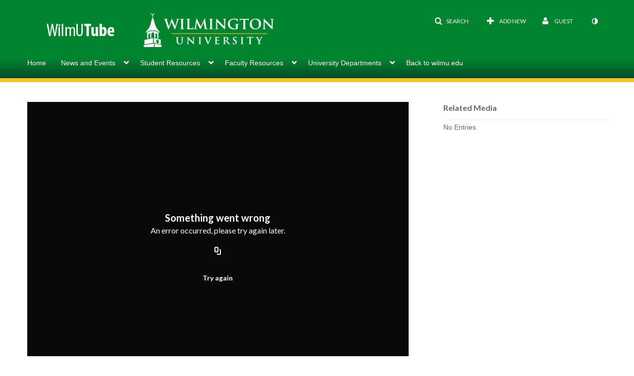

--- FILE ---
content_type: text/html; charset=UTF-8
request_url: https://wilmu.mediaspace.kaltura.com/entry/sidebar/related/1_32ucf50e?format=ajax&_=1768747076378
body_size: 500
content:
{"content":[{"target":"#target","action":"replace","content":"    No Entries"}],"script":"document.querySelector(\"meta[name=xsrf-ajax-nonce]\").setAttribute(\"content\", \"[base64]\");;if (typeof KApps != \"undefined\" && typeof KApps.Accessibility != \"undefined\") {KApps.Accessibility.applySelectedMode();}"}

--- FILE ---
content_type: text/html; charset=UTF-8
request_url: https://wilmu.mediaspace.kaltura.com/default/entry/get-stats/id/1_32ucf50e?format=ajax&_=1768747076379
body_size: 578
content:
{"script":"\n        $('#likes').removeClass('disabled').find('.stats-value').html('0');\n        $('#likes .screenreader-only').html('0 likes');\n    ;\n        $('#views').removeClass('disabled').find('.stats-value').html('72');\n        $('#views .screenreader-only').html('72 plays');\n    ;\n        $('#comments').removeClass('disabled').find('.stats-value').html('0');\n        $('#comments .screenreader-only').html('0 comments');\n    ;document.querySelector(\"meta[name=xsrf-ajax-nonce]\").setAttribute(\"content\", \"[base64]\");;if (typeof KApps != \"undefined\" && typeof KApps.Accessibility != \"undefined\") {KApps.Accessibility.applySelectedMode();}"}

--- FILE ---
content_type: text/html; charset=UTF-8
request_url: https://wilmu.mediaspace.kaltura.com/entry/is-liked/entryid/1_32ucf50e?format=ajax&_=1768747076380
body_size: 692
content:
{"content":[{"target":"#likes span.stats-value","action":"replace","content":"0"}],"script":"$(\"#entryLike\").data(\"isLiked\", false);$(\"#entryLike\").attr(\"data-track\",\"Media Like\");$(\"#entryLike\").attr(\"aria-pressed\",\"false\");$(\"#entryLike\").attr(\"data-title\",\"Like\").attr(\"data-original-title\",\"Like\");$(\"#entryLike  i\").attr(\"class\",\"v2ui-like_new-icon\");$(\"#entryLike\").attr(\"aria-label\", \"Click to like media. Currently 0 likes\");$(\"#likesClick\").text(\"You unliked the media.\");$('#entryLike').tooltip('hide');document.querySelector(\"meta[name=xsrf-ajax-nonce]\").setAttribute(\"content\", \"[base64]\");;if (typeof KApps != \"undefined\" && typeof KApps.Accessibility != \"undefined\") {KApps.Accessibility.applySelectedMode();}"}

--- FILE ---
content_type: text/html; charset=UTF-8
request_url: https://wilmu.mediaspace.kaltura.com/default/entry/get-metadata/id/1_32ucf50e?format=ajax&_=1768747076381
body_size: 2048
content:
{"content":[{"target":"#entry-metadata","action":"prependFade","content":"    <script type=\"text\/javascript\"  nonce=\"6371692224646785390\">\n        (function() {\n            $(document).ready(function() {\n                kmsReact.ReactDOM.render(kmsReact.React.createElement(kmsReact.EntryMetadata, {\n                    metadata: [{\"value\":\"Appears In\",\"attributes\":[],\"order\":1000,\"subElements\":[{\"value\":\"Admissions\",\"attributes\":{\"class\":\"entry__appears-in badge badge-info\",\"data-toggle\":\"tooltip\",\"data-placement\":\"top\",\"title\":\"Admissions\"},\"order\":0,\"subElements\":null,\"id\":null,\"type\":null,\"isMulti\":null,\"screenReaderLabel\":null,\"label\":\"Admissions\",\"href\":\"category\\\/Admissions\\\/17210261\"}],\"id\":\"appearsIn\",\"type\":\"categories\",\"isMulti\":null,\"screenReaderLabel\":null}],\n                    context: {\"application\":{\"isLoggedIn\":false,\"userRole\":\"anonymousRole\",\"isKAF\":false,\"profileName\":\"MediaSpace\",\"enableLoadButton\":false,\"partnerId\":\"1582871\",\"serviceUrl\":\"https:\\\/\\\/www.kaltura.com\",\"cdnUrl\":\"https:\\\/\\\/cdnapisec.kaltura.com\",\"loadThumbnailWithKs\":false,\"dateType\":2,\"shortDateFormat\":\"MM\\\/DD\\\/YYYY\",\"eSearchInfoText\":\"To search for an exact match, please use Quotation Marks. Example: \\u201ccomputer\\u201d\",\"enableEntryTitles\":true,\"timeDisplay\":\"am-pm\",\"currentLocaleCode\":\"en\",\"weekStartDay\":\"1\",\"dateFormats\":{\"longDate\":\"MMMM Do, YYYY\",\"shortDate\":\"MMMM Do, YYYY\",\"longDateNoYear\":\"MMMM Do, YYYY\"},\"playlistThumbLink\":\"playlist-page\",\"unisphereWorkspaceUrl\":\"https:\\\/\\\/unisphere.nvp1.ovp.kaltura.com\\\/v1\",\"shouldCheckAsyncJobsStatus\":false,\"enableUnlisted\":true,\"cspNonce\":\"6371692224646785390\",\"stickyNavbar\":false,\"userDataDisplay\":[\"name\",\"email\"],\"useUserTimezone\":false,\"timeZone\":\"America\\\/New_York\"},\"search\":{\"eSearch\":{\"switchSortingToRelevance\":true}},\"calendar\":{\"getAppointmentUrl\":\"\\\/default\\\/calendar\\\/get-calendar-appointment\",\"showEmailOption\":false},\"eventPlatform\":{\"eventListItem\":{\"showThumbnail\":true,\"showPresenters\":true,\"showPresenterModal\":false,\"joinBuffer\":15}},\"categories\":{\"rootGalleryCategoryId\":\"15402061\"},\"toastMessages\":{\"info\":[],\"success\":[],\"warning\":[],\"error\":[]},\"analytics\":{\"serviceUrl\":\"analytics.kaltura.com\",\"appType\":1,\"appName\":\"MediaSpace\",\"moduleName\":\"default\",\"analyticsContext\":\"\"},\"inAppMessaging\":{\"ks\":\"[base64]\"},\"watchlist\":{\"localStorageExpiry\":5},\"theming\":[]},\n                } ), document.getElementById(\"entry-metadata\"));\n            });\n        })();\n    <\/script>\n"}],"script":"$('#entry-metadata-msg').kmsEntryMetadataMssage('metadataReceived');document.querySelector(\"meta[name=xsrf-ajax-nonce]\").setAttribute(\"content\", \"[base64]\");;if (typeof KApps != \"undefined\" && typeof KApps.Accessibility != \"undefined\") {KApps.Accessibility.applySelectedMode();}"}

--- FILE ---
content_type: text/html; charset=UTF-8
request_url: https://wilmu.mediaspace.kaltura.com/default/entry/get-tabs/id/1_32ucf50e/categoryid/?format=ajax&_=1768747076383
body_size: 1116
content:
{"content":[{"target":"#bottom_tabs","action":"prependFade","content":"<ul class=\"nav nav-tabs\" role=\"tablist\">\n\t<li class='active '  role=\"presentation\"><a class=\"comments-tab-tab\" id=\"comments-tab-tab\" data-id=\"comments-tab-tab\" data-original-title=\"Comments\" href=\"#comments-tab-pane\" aria-controls=\"comments-tab-pane\" data-toggle=\"tab\" role=\"tab\" aria-controls=\"comments-tab-pane\" aria-selected=\"true\" aria-label=\"Comments\">Comments<\/a><\/li>\n<li class='  hidden-desktop sidebar'  role=\"presentation\"><a class=\"related-tab-tab\" id=\"related-tab-tab\" data-id=\"related-tab-tab\" data-original-title=\"Related Media\" href=\"#related-tab-pane\" aria-controls=\"related-tab-pane\" data-toggle=\"tab\" role=\"tab\" aria-controls=\"related-tab-pane\" aria-selected=\"false\" aria-label=\"Related Media\">Related Media<\/a><\/li>\n<\/ul>\n"},{"target":"#bottom_tabs .tab-content","action":"prependFade","content":"<div id=\"comments-tab-pane\" class=\"tab-pane active \" role=\"tabpanel\" aria-labelledby=\"comments-tab-tab\"><span class=\"loadingMsg \"><\/span><script type=\"text\/javascript\"  nonce=\"5217680856777499310\">$(getAsyncContent('\/comments\/index\/index\/module\/default\/controller\/entry\/action\/get-tabs\/id\/1_32ucf50e\/format\/ajax\/_\/1768747076383\/entryId\/1_32ucf50e', '#comments-tab-pane', 'click', '#comments-tab-tab', '', 'small'));<\/script><\/div><script  nonce=\"5217680856777499310\">$(function(){$(\"#comments-tab-tab\").trigger(\"click\")})<\/script> <div id=\"related-tab-pane\" class=\"tab-pane   hidden-desktop sidebar\" role=\"tabpanel\" aria-labelledby=\"related-tab-tab\"><span class=\"loadingMsg hidden\"><\/span><script type=\"text\/javascript\"  nonce=\"5217680856777499310\">$(getAsyncContent('\/related\/index\/index\/entryId\/1_32ucf50e', '#related-tab-pane', 'click', '#related-tab-tab', '', 'small'));<\/script><\/div>"}],"script":"$('#entry-metadata-msg').kmsEntryMetadataMssage('tabsReceived');$('#bottom_tabs .tab-content .tab-pane').css('display','');document.querySelector(\"meta[name=xsrf-ajax-nonce]\").setAttribute(\"content\", \"[base64]\");;if (typeof KApps != \"undefined\" && typeof KApps.Accessibility != \"undefined\") {KApps.Accessibility.applySelectedMode();}"}

--- FILE ---
content_type: text/html; charset=UTF-8
request_url: https://wilmu.mediaspace.kaltura.com/default/entry/resolve-actions/id/1_32ucf50e?format=ajax&_=1768747076384
body_size: 613
content:
{"content":[{"target":"#entryCarousel .carousel-inner","action":"append","content":""}],"script":"$('.carousel-nav a[data-to]').kmsCarouselNavUpdate('#entryCarousel', []);$('#entryActions').removeClass('with-placeholders');$('body').trigger('entry-actions-resolved') ;document.querySelector(\"meta[name=xsrf-ajax-nonce]\").setAttribute(\"content\", \"[base64]\");;if (typeof KApps != \"undefined\" && typeof KApps.Accessibility != \"undefined\") {KApps.Accessibility.applySelectedMode();}"}

--- FILE ---
content_type: text/html; charset=UTF-8
request_url: https://wilmu.mediaspace.kaltura.com/comments/index/index/module/default/controller/entry/action/get-tabs/id/1_32ucf50e/format/ajax/_/1768747076383/entryId/1_32ucf50e?format=ajax&_=1768747076385
body_size: 1075
content:
{"content":[{"target":"#comments-tab-pane","action":"add","content":"<script  nonce=\"8677087207105854395\">\n    var defaultCommentsText = \"Add a Comment\";\n    var defaultReplyText = \"Add a Reply\";\n<\/script>\n<div class=\"row-fluid no-space\">\n    \t     \t        <a id=\"add_comment\" class=\"btn text-right pull-right\" href=\"\/user\/login?ref=\/media\/t\/1_32ucf50e\"><i class=\"icon icon-plus\"><\/i>&nbsp;Add a comment<\/a>\n\t    \t    <div class=\"row-fluid\" id='commentsWrapper'>\n\t        \t    <\/div>\n\t    \t    \t<script  nonce=\"8677087207105854395\">\n\t\t\/\/ add a comment animation\/\/\n    \t$(\"#commentsbox\").on('focus',function() {\n        \t$(this).animate({\n            \twidth: '100%',\n            \theight: '80px'\n        \t}, \"slow\");\n        \t$('#add-comment').removeClass('hidden');\n    \t});\n\t<\/script>\n<\/div>\n"}],"script":"\n    startTimedCommentsListener();\n\n\t$(document).ready(function() {\n\t    \/\/ add a comment animation\/\/\n\t    $(\"#commentsbox\").focus(function() {\n\t        $(this).animate({\n\t            width: '100%',\n\t            height: '80px'\n\t        }, \"slow\");\n\t        $('#add-comment').removeClass('hidden');\n\n        try{\n            kdpEvaluateWrapper(\"{video.player.currentTime}\", updateCommentBoxCurrentTime);\n        }catch(e){}\n        try{\n            updateCommentBoxCurrentTime(kalturaPlayer.currentTime);\n        }catch(e){}\n        \/\/ start listening for registration of click onto timed comments\n    })});\n;document.querySelector(\"meta[name=xsrf-ajax-nonce]\").setAttribute(\"content\", \"[base64]\");;if (typeof KApps != \"undefined\" && typeof KApps.Accessibility != \"undefined\") {KApps.Accessibility.applySelectedMode();}"}

--- FILE ---
content_type: text/css;charset=UTF-8
request_url: https://cdnsecakmi.kaltura.com/p/1582871/sp/158287100/raw/entry_id/1_r73p3rao/version/100001/direct_serve/1/upload-add.css
body_size: 5784
content:
@charset "UTF-8";/* CSS Document */body, h1, h2, h3, h4, h5, h6 {	font-family: "Helvetica Neue", Helvetica, Arial, sans-serif;}a {	color: #008430;}a:hover {	color: #004c26;}.nav-pills>.active>a, .nav-pills>.active>a:hover, .nav-pills>.active>a:focus {	color: #004c26;	background-color: #F9C22B;}.btn-primary {	color: #fff;	text-shadow: 0 -1px 0 rgba(0,0,0,0.25);	background-color: #008430;	background-image: -moz-linear-gradient(top,#008430,#004c26);	background-image: -webkit-gradient(linear,0 0,0 100%,from(#008430),to(#004c26));	background-image: -webkit-linear-gradient(top,#008430,#004c26);	background-image: -o-linear-gradient(top,#008430,#004c26);	background-image: linear-gradient(to bottom,#008430,#004c26);	background-repeat: repeat-x;	border-color: #008430 #008430 #002a80;	border-color: rgba(0,0,0,0.1) rgba(0,0,0,0.1) rgba(0,0,0,0.25);	filter: progid:DXImageTransform.Microsoft.gradient(startColorstr='#ff008430',endColorstr='#ff004c26',GradientType=0);	filter: progid:DXImageTransform.Microsoft.gradient(enabled=false);}.btn-primary:hover, .btn-primary:focus, .btn-primary:active, .btn-primary.active, .btn-primary.disabled, .btn-primary[disabled] {	color: #fff;	background-color: #004c26;}/* Header */#header.navbar.navbar-static-top .navbar-inner {		background: #008430;		background: #008430; /* Old browsers */	background: -moz-linear-gradient(top,  #008430 75%, #004c26 100%); /* FF3.6+ */	background: -webkit-gradient(linear, left top, left bottom, color-stop(75%,#008430), color-stop(100%,#004c26)); /* Chrome,Safari4+ */	background: -webkit-linear-gradient(top,  #008430 75%,#004c26 100%); /* Chrome10+,Safari5.1+ */	background: -o-linear-gradient(top,  #008430 75%,#004c26 100%); /* Opera 11.10+ */	background: -ms-linear-gradient(top,  #008430 75%,#004c26 100%); /* IE10+ */	background: linear-gradient(to bottom,  #008430 75%,#004c26 100%); /* W3C */	filter: progid:DXImageTransform.Microsoft.gradient( startColorstr='#008430', endColorstr='#004c26',GradientType=0 ); /* IE6-9 */	border-bottom: 8px solid #F9C22B;}.navbar .btn-navbar {	display: none;	float: right;	padding: 7px 10px;	margin-top: 15px;	margin-right: 5px;	margin-left: 5px;	color: #333 !important;	text-shadow: 0 -1px 0 rgba(0,0,0,0.25);	background-color: #F9C22B;	background-repeat: repeat-x;	background-image: linear-gradient(top, #F9C22B 34%, #DEA924 90%);	background-image: -o-linear-gradient(top, #F9C22B 34%, #DEA924 90%);	background-image: -moz-linear-gradient(top, #F9C22B 34%, #DEA924 90%);	background-image: -webkit-linear-gradient(top, #F9C22B 34%, #DEA924 90%);	background-image: -ms-linear-gradient(top, #F9C22B 34%, #DEA924 90%);	background-image: -webkit-gradient( linear, left top, left bottom, color-stop(0.34, #F9C22B), color-stop(0.9, #DEA924) );		background-color: #F9C22D;	border-color: #DEA924 #DEA924 #DEA924;	border-color: rgba(0,0,0,0.1) rgba(0,0,0,0.1) rgba(0,0,0,0.25);	filter: progid:DXImageTransform.Microsoft.gradient(startColorstr='#F9C22B',endColorstr='#DEA924',GradientType=0);	filter: progid:DXImageTransform.Microsoft.gradient(enabled=false);	-webkit-box-shadow: inset 0 1px 0 rgba(255,255,255,0.1),0 1px 0 rgba(255,255,255,0.075);	-moz-box-shadow: inset 0 1px 0 rgba(255,255,255,0.1),0 1px 0 rgba(255,255,255,0.075);	box-shadow: inset 0 1px 0 rgba(255,255,255,0.1),0 1px 0 rgba(255,255,255,0.075);}.navbar .btn-navbar .icon-bar {display: block;width: 18px;height: 2px;background-color: #004c26;-webkit-border-radius: 1px;-moz-border-radius: 1px;border-radius: 1px;-webkit-box-shadow: 0 1px 0 rgba(0,0,0,0.25);-moz-box-shadow: 0 1px 0 rgba(0,0,0,0.25);box-shadow: 0 1px 0 rgba(0,0,0,0.25);}.navbar .nav>li>a {	float: none;	padding: 10px 15px 10px;	color: #CCC;	text-decoration: none;	text-shadow: 0 1px 0 #333;}.navbar-inverse .btn-navbar:hover, .navbar-inverse .btn-navbar:focus, .navbar-inverse .btn-navbar:active, .navbar-inverse .btn-navbar.active, .navbar-inverse .btn-navbar.disabled, .navbar-inverse .btn-navbar[disabled] {color: #333;background-color: #DEA924;}/* NAV ACTIVE COLOR */.navbar-inverse .nav .active>a, .navbar-inverse .nav .active>a:hover, .navbar-inverse .nav .active>a:focus {  color: #003E1E;  background-color: #F9C22B;}/* NAV LINK COLOR */.navbar .nav>li>a {  float: none;  padding: 10px 15px 10px;  color: #dedede;  text-decoration: none;  text-shadow: 0 1px 0 #333;}.page-header {	padding-bottom: 9px;	margin: 20px 0 30px;	border-bottom: 1px solid #eee;	font-size: 30px;}h1 {	font-size: 38.5px;	font-family: "Helvetica Neue", Helvetica, Arial, sans-serif;	font-weight: 200;	color: #003E1E;}@media (min-width: 980px) {	.navbar .btn-navbar {	display: none;	float: right;	padding: 7px 10px;	margin-top: 25px;	margin-right: 5px;	margin-left: 5px;}		#header .logoImg .brand {	padding-top: 0px;	margin-top: -10px;	padding-bottom: 0px;}#header .logoImg img{	max-width: 480px;	margin: 0 0 0 30px;}}#header .smallLogo{min-height: 50px;max-width: 100%;margin: auto;margin-top: 5px;}ul.added2SidemenuPost li a{	display: none;	color: #FFF !important;	font-size: 30px;	letter-spacing: 1px;	font-weight: 200;	font-family:  "Helvetica Neue", Helvetica, Arial, sans-serif;}.tube {	font-weight: 600;	margin-left: 3px;	}@media (max-width: 360px) {	#header .smallLogo{	min-height: 35px !important;	max-width: 100%;	margin: auto;	margin-top: 5px;}}/*#header .logoImg .brand {padding-top: 0px;margin-top: -5px;padding-bottom: 0px;}#header .smallLogo {max-height: auto;max-width: 70%;margin: auto;margin-top: 5px;}/*
/* set title color in homepage module carousel to white */.home__carousel-entry-title {
	color:#ffffff;


--- FILE ---
content_type: text/plain;charset=UTF-8
request_url: https://wilmu.mediaspace.kaltura.com/user/get-details?format=ajax&_=1768747076377
body_size: 542
content:
{"content":[{"target":"#userMobileMenuDisplayName, #userMenuDisplayName","action":"replace","content":"Guest"}],"script":"$(\"body\").trigger(\"userDetailsPopulated\");;document.querySelector(\"meta[name=xsrf-ajax-nonce]\").setAttribute(\"content\", \"[base64]\");;if (typeof KApps != \"undefined\" && typeof KApps.Accessibility != \"undefined\") {KApps.Accessibility.applySelectedMode();}"}